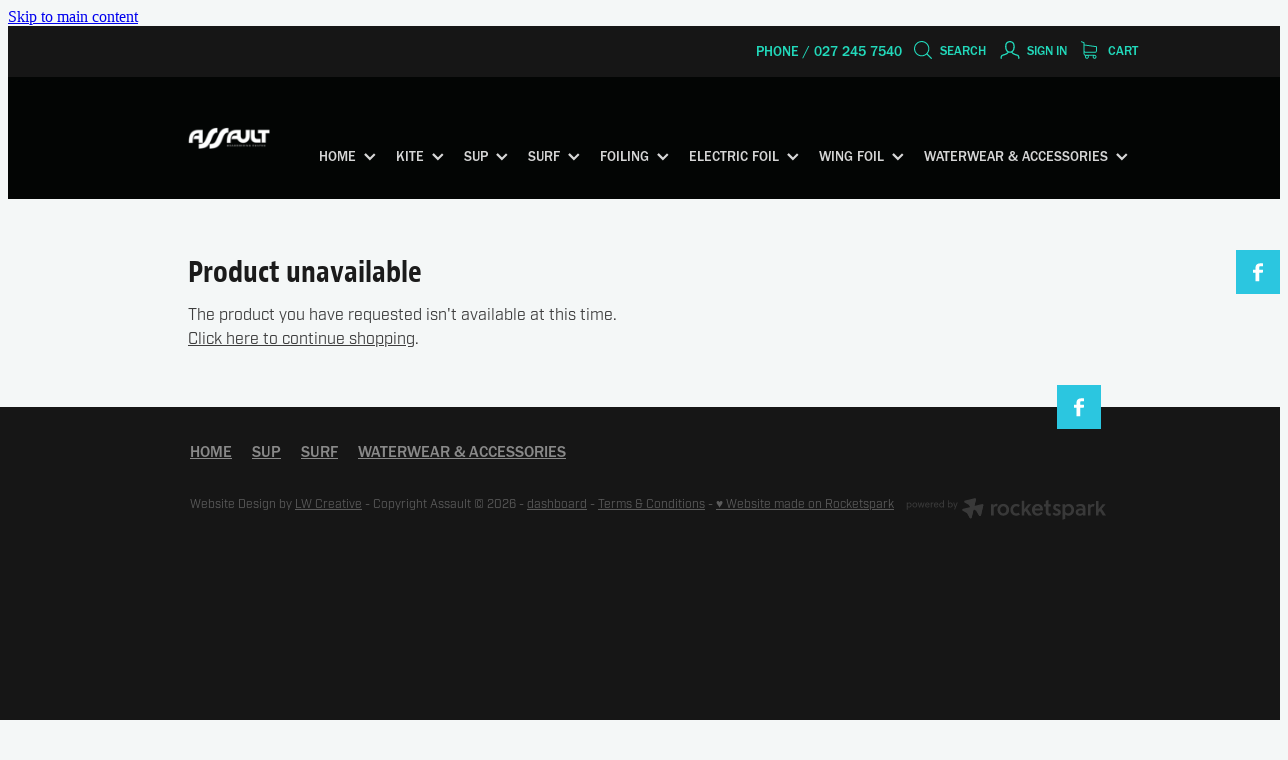

--- FILE ---
content_type: text/css
request_url: https://www.assault.co.nz/site_files/17237/assets/shop/shop.css?v=20260114153542
body_size: 1737
content:
._252144ef{padding:1.25rem;overflow:hidden;box-sizing:border-box;width:75%;position:absolute;z-index:2;left:50%;transform:translateX(-50%);top:10%;pointer-events:none;opacity:0;background-color:var(--button-group-background-color);font-smoothing:antialiased;-webkit-font-smoothing:antialiased}._8dce7e5f{position:absolute;top:0;left:0;width:100%;height:100%;z-index:1;opacity:0;pointer-events:none}._2c899cee{pointer-events:auto}._9df0276b{font-size:1.125rem;line-height:1.2em;padding-left:2.1875rem;word-wrap:break-word}._9df0276b svg{width:1.5rem;height:1.1875rem;position:absolute;top:50%;transform:translateY(-50%);translate:-2.5rem 0;fill:var(--button-group-text-color)}@layer rs-base{._925853a1--9c108651{--button-group-background-color:#333;--button-group-text-color:#fff;--button-group-border-size:1px;--button-group-border-radius:21.875rem;--button-group-border-color:#333;--button-group-font-weight:700;--button-group-font-family:zccv;--button-group-font-style:normal;--button-group-hover-background-color:#333;--button-group-hover-text-color:#fff;--button-group-hover-border-color:#333;--button-group-font-size:1rem;--button-group-mobile-font-size:1rem;--button-group-letter-spacing:0em;--button-group-line-height:1.2;--button-group-text-transform:none;--button-group-padding:1rem 1.5em;--button-group-centered-text:start;--button-group-display:flex;--button-group-width:100%;--button-group-min-width:0;--button-group-max-width:21.875rem}}@layer rs-variants{._7c78bdb9--9c108651 ._925853a1{--button-group-font-size:1rem;--button-group-mobile-font-size:1rem;--button-group-letter-spacing:0em;--button-group-line-height:1.2;--button-group-text-transform:none;--button-group-border-radius:21.875rem;--button-group-padding:1rem 1.5em;--button-group-display:flex;--button-group-width:100%;--button-group-min-width:0;--button-group-max-width:21.875rem}}@layer rs-base{._925853a1--1e066172{--button-group-background-color:#22d9bb;--button-group-text-color:#222;--button-group-border-size:0px;--button-group-border-radius:0px;--button-group-border-color:#fff;--button-group-font-weight:700;--button-group-font-family:zccv;--button-group-font-style:normal;--button-group-hover-background-color:#04bb9d;--button-group-hover-text-color:#222;--button-group-hover-border-color:#e1e1e1;--button-group-font-size:1.1875rem;--button-group-mobile-font-size:1.1875rem;--button-group-letter-spacing:0em;--button-group-line-height:1.5;--button-group-text-transform:none;--button-group-padding:1rem 1.5em;--button-group-centered-text:start;--button-group-display:flex;--button-group-width:100%;--button-group-min-width:0;--button-group-max-width:21.875rem}}@layer rs-variants{._7c78bdb9--1e066172 ._925853a1{--button-group-font-size:1.1875rem;--button-group-mobile-font-size:1.1875rem;--button-group-letter-spacing:0em;--button-group-line-height:1.5;--button-group-text-transform:none;--button-group-border-radius:0px;--button-group-padding:1rem 1.5em;--button-group-display:flex;--button-group-width:100%;--button-group-min-width:0;--button-group-max-width:21.875rem}}@layer rs-base{._925853a1--9a149f5a{--button-group-background-color:#22d9bb;--button-group-text-color:#333;--button-group-border-size:0px;--button-group-border-radius:0px;--button-group-border-color:#fff;--button-group-font-weight:700;--button-group-font-family:zccv;--button-group-font-style:normal;--button-group-hover-background-color:#04bb9d;--button-group-hover-text-color:#333;--button-group-hover-border-color:#e1e1e1;--button-group-font-size:1.1875rem;--button-group-mobile-font-size:1.1875rem;--button-group-letter-spacing:0em;--button-group-line-height:1.5;--button-group-text-transform:none;--button-group-padding:1rem 1.5em;--button-group-centered-text:start;--button-group-display:flex;--button-group-width:100%;--button-group-min-width:0;--button-group-max-width:21.875rem}}@layer rs-variants{._7c78bdb9--9a149f5a ._925853a1{--button-group-font-size:1.1875rem;--button-group-mobile-font-size:1.1875rem;--button-group-letter-spacing:0em;--button-group-line-height:1.5;--button-group-text-transform:none;--button-group-border-radius:0px;--button-group-padding:1rem 1.5em;--button-group-display:flex;--button-group-width:100%;--button-group-min-width:0;--button-group-max-width:21.875rem}}@layer rs-base{._925853a1--9e65b539{--button-group-background-color:#22d9bb;--button-group-text-color:#222;--button-group-border-size:0px;--button-group-border-radius:0px;--button-group-border-color:#22d9bb;--button-group-font-weight:700;--button-group-font-family:zccv;--button-group-font-style:normal;--button-group-hover-background-color:#04bb9d;--button-group-hover-text-color:#222;--button-group-hover-border-color:#04bb9d;--button-group-font-size:1.1875rem;--button-group-mobile-font-size:1.1875rem;--button-group-letter-spacing:0em;--button-group-line-height:1.5;--button-group-text-transform:none;--button-group-padding:1rem 1.5em;--button-group-centered-text:start;--button-group-display:flex;--button-group-width:100%;--button-group-min-width:0;--button-group-max-width:21.875rem}}@layer rs-variants{._7c78bdb9--9e65b539 ._925853a1{--button-group-font-size:1.1875rem;--button-group-mobile-font-size:1.1875rem;--button-group-letter-spacing:0em;--button-group-line-height:1.5;--button-group-text-transform:none;--button-group-border-radius:0px;--button-group-padding:1rem 1.5em;--button-group-display:flex;--button-group-width:100%;--button-group-min-width:0;--button-group-max-width:21.875rem}}@layer rs-base{._925853a1--7a564b8e{--button-group-background-color:#22d9bb;--button-group-text-color:#161616;--button-group-border-size:0px;--button-group-border-radius:0px;--button-group-border-color:#fff;--button-group-font-weight:700;--button-group-font-family:zccv;--button-group-font-style:normal;--button-group-hover-background-color:#04bb9d;--button-group-hover-text-color:#161616;--button-group-hover-border-color:#e1e1e1;--button-group-font-size:1.1875rem;--button-group-mobile-font-size:1.1875rem;--button-group-letter-spacing:0em;--button-group-line-height:1.5;--button-group-text-transform:none;--button-group-padding:1rem 1.5em;--button-group-centered-text:start;--button-group-display:flex;--button-group-width:100%;--button-group-min-width:0;--button-group-max-width:21.875rem}}@layer rs-variants{._7c78bdb9--7a564b8e ._925853a1{--button-group-font-size:1.1875rem;--button-group-mobile-font-size:1.1875rem;--button-group-letter-spacing:0em;--button-group-line-height:1.5;--button-group-text-transform:none;--button-group-border-radius:0px;--button-group-padding:1rem 1.5em;--button-group-display:flex;--button-group-width:100%;--button-group-min-width:0;--button-group-max-width:21.875rem}}@layer rs-base{._925853a1--afc8ae43{--button-group-background-color:#161616;--button-group-text-color:#22d9bb;--button-group-border-size:0px;--button-group-border-radius:0px;--button-group-border-color:#0c0c0c;--button-group-font-weight:700;--button-group-font-family:zccv;--button-group-font-style:normal;--button-group-hover-background-color:#484848;--button-group-hover-text-color:#22d9bb;--button-group-hover-border-color:#3e3e3e;--button-group-font-size:1.25rem;--button-group-mobile-font-size:1.1875rem;--button-group-letter-spacing:0em;--button-group-line-height:1.5;--button-group-text-transform:none;--button-group-padding:1rem 1.5em;--button-group-centered-text:start;--button-group-display:flex;--button-group-width:100%;--button-group-min-width:0;--button-group-max-width:21.875rem}}@layer rs-variants{._7c78bdb9--afc8ae43 ._925853a1{--button-group-font-size:1.25rem;--button-group-mobile-font-size:1.1875rem;--button-group-letter-spacing:0em;--button-group-line-height:1.5;--button-group-text-transform:none;--button-group-border-radius:0px;--button-group-padding:1rem 1.5em;--button-group-display:flex;--button-group-width:100%;--button-group-min-width:0;--button-group-max-width:21.875rem}}@layer rs-base{._925853a1--f1ef72c7{--button-group-background-color:#161616;--button-group-text-color:#fcfcfc;--button-group-border-size:0px;--button-group-border-radius:0px;--button-group-border-color:#fff;--button-group-font-weight:700;--button-group-font-family:zccv;--button-group-font-style:normal;--button-group-hover-background-color:#484848;--button-group-hover-text-color:#fcfcfc;--button-group-hover-border-color:#cdcdcd;--button-group-font-size:1.1875rem;--button-group-mobile-font-size:1.1875rem;--button-group-letter-spacing:0em;--button-group-line-height:1.5;--button-group-text-transform:none;--button-group-padding:1rem 1.5em;--button-group-centered-text:start;--button-group-display:flex;--button-group-width:100%;--button-group-min-width:0;--button-group-max-width:21.875rem}}@layer rs-variants{._7c78bdb9--f1ef72c7 ._925853a1{--button-group-font-size:1.1875rem;--button-group-mobile-font-size:1.1875rem;--button-group-letter-spacing:0em;--button-group-line-height:1.5;--button-group-text-transform:none;--button-group-border-radius:0px;--button-group-padding:1rem 1.5em;--button-group-display:flex;--button-group-width:100%;--button-group-min-width:0;--button-group-max-width:21.875rem}}@layer rs-base{._925853a1--2e20cb6d{--button-group-background-color:#22d9bb;--button-group-text-color:#161616;--button-group-border-size:0px;--button-group-border-radius:0px;--button-group-border-color:#0c0c0c;--button-group-font-weight:700;--button-group-font-family:zccv;--button-group-font-style:normal;--button-group-hover-background-color:#0c0c0c;--button-group-hover-text-color:#bbb;--button-group-hover-border-color:#0c0c0c;--button-group-font-size:1.25rem;--button-group-mobile-font-size:1.1875rem;--button-group-letter-spacing:0em;--button-group-line-height:1.5;--button-group-text-transform:none;--button-group-padding:1rem 1.5em;--button-group-centered-text:start;--button-group-display:flex;--button-group-width:100%;--button-group-min-width:0;--button-group-max-width:21.875rem}}@layer rs-variants{._7c78bdb9--2e20cb6d ._925853a1{--button-group-font-size:1.25rem;--button-group-mobile-font-size:1.1875rem;--button-group-letter-spacing:0em;--button-group-line-height:1.5;--button-group-text-transform:none;--button-group-border-radius:0px;--button-group-padding:1rem 1.5em;--button-group-display:flex;--button-group-width:100%;--button-group-min-width:0;--button-group-max-width:21.875rem}}@layer rs-base{._925853a1--86bdd30c{--button-group-background-color:#2bc6e0;--button-group-text-color:#161616;--button-group-border-size:0px;--button-group-border-radius:0px;--button-group-border-color:#fff;--button-group-font-weight:700;--button-group-font-family:zccv;--button-group-font-style:normal;--button-group-hover-background-color:#0da8c2;--button-group-hover-text-color:#161616;--button-group-hover-border-color:#e1e1e1;--button-group-font-size:1.125rem;--button-group-mobile-font-size:1.1875rem;--button-group-letter-spacing:0em;--button-group-line-height:1.5;--button-group-text-transform:none;--button-group-padding:1rem 1.5em;--button-group-centered-text:start;--button-group-display:flex;--button-group-width:100%;--button-group-min-width:0;--button-group-max-width:21.875rem}}@layer rs-variants{._7c78bdb9--86bdd30c ._925853a1{--button-group-font-size:1.125rem;--button-group-mobile-font-size:1.1875rem;--button-group-letter-spacing:0em;--button-group-line-height:1.5;--button-group-text-transform:none;--button-group-border-radius:0px;--button-group-padding:1rem 1.5em;--button-group-display:flex;--button-group-width:100%;--button-group-min-width:0;--button-group-max-width:21.875rem}}@layer rs-base{._925853a1--a49e2378{--button-group-background-color:#22d9bb;--button-group-text-color:#222;--button-group-border-size:0px;--button-group-border-radius:0px;--button-group-border-color:#22d9bb;--button-group-font-weight:500;--button-group-font-family:fbft;--button-group-font-style:normal;--button-group-hover-background-color:#323232;--button-group-hover-text-color:transparent;--button-group-hover-border-color:#323232;--button-group-font-size:.875rem;--button-group-mobile-font-size:1.1875rem;--button-group-letter-spacing:0em;--button-group-line-height:1;--button-group-text-transform:none;--button-group-padding:1rem 1.5em;--button-group-centered-text:start;--button-group-display:flex;--button-group-width:100%;--button-group-min-width:0;--button-group-max-width:21.875rem}}@layer rs-variants{._7c78bdb9--a49e2378 ._925853a1{--button-group-font-size:.875rem;--button-group-mobile-font-size:1.1875rem;--button-group-letter-spacing:0em;--button-group-line-height:1;--button-group-text-transform:none;--button-group-border-radius:0px;--button-group-padding:1rem 1.5em;--button-group-display:flex;--button-group-width:100%;--button-group-min-width:0;--button-group-max-width:21.875rem}}@layer rs-base{._925853a1--41d0f658{--button-group-background-color:transparent;--button-group-text-color:#22d9bb;--button-group-border-size:0px;--button-group-border-radius:0px;--button-group-border-color:#22d9bb;--button-group-font-weight:700;--button-group-font-family:zccv;--button-group-font-style:normal;--button-group-hover-background-color:transparent;--button-group-hover-text-color:#04bb9d;--button-group-hover-border-color:#04bb9d;--button-group-font-size:1.1875rem;--button-group-mobile-font-size:1.1875rem;--button-group-letter-spacing:0em;--button-group-line-height:1.5;--button-group-text-transform:none;--button-group-padding:1rem 1.5em;--button-group-centered-text:start;--button-group-display:flex;--button-group-width:100%;--button-group-min-width:0;--button-group-max-width:21.875rem}}@layer rs-variants{._7c78bdb9--41d0f658 ._925853a1{--button-group-font-size:1.1875rem;--button-group-mobile-font-size:1.1875rem;--button-group-letter-spacing:0em;--button-group-line-height:1.5;--button-group-text-transform:none;--button-group-border-radius:0px;--button-group-padding:1rem 1.5em;--button-group-display:flex;--button-group-width:100%;--button-group-min-width:0;--button-group-max-width:21.875rem}}@layer rs-base{._925853a1:hover{background-color:var(--button-group-hover-background-color);color:var(--button-group-hover-text-color);box-shadow:inset 0 0 0 var(--button-group-border-size) var(--button-group-hover-border-color)}._925853a1{box-sizing:border-box;border:none;outline:none;cursor:pointer;align-items:center;font-smoothing:antialiased;-webkit-font-smoothing:antialiased;justify-content:var(--button-group-centered-text);text-align:var(--button-group-centered-text);background-color:var(--button-group-background-color);color:var(--button-group-text-color);box-shadow:inset 0 0 0 var(--button-group-border-size) var(--button-group-border-color);border-radius:var(--button-group-border-radius);padding:var(--button-group-padding);font-family:var(--button-group-font-family);font-weight:var(--button-group-font-weight);font-style:var(--button-group-font-style);font-size:var(--button-group-font-size);text-transform:var(--button-group-text-transform);letter-spacing:var(--button-group-letter-spacing);transition:background-color .15s ease-out,color .15s ease-out,border-color .15s ease-out;line-height:var(--button-group-line-height);display:var(--button-group-display);width:var(--button-group-width);max-width:var(--button-group-max-width);min-width:var(--button-group-min-width);word-wrap:break-word;min-height:calc(var(--button-group-font-size)*var(--button-group-line-height))}@media (max-width:41.6875rem){._925853a1{font-size:var(--button-group-mobile-font-size)}}}._f1dcfe40{display:flex;flex-wrap:wrap;gap:.5rem;align-items:center;align-self:stretch}._4b0152f0{display:inline-block;width:auto;max-width:none;min-width:4.375rem;text-align:center;white-space:nowrap;text-decoration:none}._766d9222{justify-content:start}._3d1a6c78{justify-content:center}._774d5a3c{justify-content:end}@layer rs-base{._925853a1:hover{background-color:var(--button-group-hover-background-color);color:var(--button-group-hover-text-color);box-shadow:inset 0 0 0 var(--button-group-border-size) var(--button-group-hover-border-color)}._925853a1{box-sizing:border-box;border:none;outline:none;cursor:pointer;align-items:center;font-smoothing:antialiased;-webkit-font-smoothing:antialiased;justify-content:var(--button-group-centered-text);text-align:var(--button-group-centered-text);background-color:var(--button-group-background-color);color:var(--button-group-text-color);box-shadow:inset 0 0 0 var(--button-group-border-size) var(--button-group-border-color);border-radius:var(--button-group-border-radius);padding:var(--button-group-padding);font-family:var(--button-group-font-family);font-weight:var(--button-group-font-weight);font-style:var(--button-group-font-style);font-size:var(--button-group-font-size);text-transform:var(--button-group-text-transform);letter-spacing:var(--button-group-letter-spacing);transition:background-color .15s ease-out,color .15s ease-out,border-color .15s ease-out;line-height:var(--button-group-line-height);display:var(--button-group-display);width:var(--button-group-width);max-width:var(--button-group-max-width);min-width:var(--button-group-min-width);word-wrap:break-word;min-height:calc(var(--button-group-font-size)*var(--button-group-line-height))}@media (max-width:41.6875rem){._925853a1{font-size:var(--button-group-mobile-font-size)}}}@layer rs-variants{._3f36cb6a{padding:.875rem;width:auto;max-width:unset;min-width:unset}@media (max-width:41.6875rem){._3f36cb6a{width:100%;margin-top:2.5rem}}}@layer rs-base{._925853a1--9e65b539{--button-group-background-color:#22d9bb;--button-group-text-color:#222;--button-group-border-size:0px;--button-group-border-radius:0px;--button-group-border-color:#22d9bb;--button-group-font-weight:700;--button-group-font-family:zccv;--button-group-font-style:normal;--button-group-hover-background-color:#04bb9d;--button-group-hover-text-color:#222;--button-group-hover-border-color:#04bb9d;--button-group-font-size:1.1875rem;--button-group-mobile-font-size:1.1875rem;--button-group-letter-spacing:0em;--button-group-line-height:1.5;--button-group-text-transform:none;--button-group-padding:1rem 1.5em;--button-group-centered-text:start;--button-group-display:flex;--button-group-width:100%;--button-group-min-width:0;--button-group-max-width:21.875rem}}@layer rs-base{._925853a1--41d0f658{--button-group-background-color:transparent;--button-group-text-color:#22d9bb;--button-group-border-size:0px;--button-group-border-radius:0px;--button-group-border-color:#22d9bb;--button-group-font-weight:700;--button-group-font-family:zccv;--button-group-font-style:normal;--button-group-hover-background-color:transparent;--button-group-hover-text-color:#04bb9d;--button-group-hover-border-color:#04bb9d;--button-group-font-size:1.1875rem;--button-group-mobile-font-size:1.1875rem;--button-group-letter-spacing:0em;--button-group-line-height:1.5;--button-group-text-transform:none;--button-group-padding:1rem 1.5em;--button-group-centered-text:start;--button-group-display:flex;--button-group-width:100%;--button-group-min-width:0;--button-group-max-width:21.875rem}}@layer rs-base{._925853a1--a49e2378{--button-group-background-color:#22d9bb;--button-group-text-color:#222;--button-group-border-size:0px;--button-group-border-radius:0px;--button-group-border-color:#22d9bb;--button-group-font-weight:500;--button-group-font-family:fbft;--button-group-font-style:normal;--button-group-hover-background-color:#323232;--button-group-hover-text-color:transparent;--button-group-hover-border-color:#323232;--button-group-font-size:.875rem;--button-group-mobile-font-size:1.1875rem;--button-group-letter-spacing:0em;--button-group-line-height:1;--button-group-text-transform:none;--button-group-padding:1rem 1.5em;--button-group-centered-text:start;--button-group-display:flex;--button-group-width:100%;--button-group-min-width:0;--button-group-max-width:21.875rem}}@layer rs-variants{._1e7614a9>*{width:50%}._1e7614a9{display:flex;gap:.5rem;width:100%;margin-top:1.25rem}@media (max-width:41.6875rem){._1e7614a9{display:block}}}._dbdbbbd9{--button-group-font-size:1rem;height:3.0625rem;box-sizing:border-box}._de4d1125{opacity:.6;cursor:wait}._7720d2f9:not(:focus-visible){position:absolute;left:-1px;top:auto;width:1px;height:1px;overflow:hidden;padding:0;clip:rect(1px,1px,1px,1px);clip-path:inset(50%);margin:-1px}body.auth ._7720d2f9:focus-visible{top:3.625rem}._7720d2f9:focus-visible{position:absolute;width:auto;height:auto;z-index:2000;left:.5rem;top:.5rem;clip:unset;clip-path:unset;font-size:1rem;padding:.75rem 1.25rem}._254b5c18:focus-visible{background-color:#244fb6;color:#fff;border-radius:.25rem}._254b5c18:hover{background-color:#1c3f91}